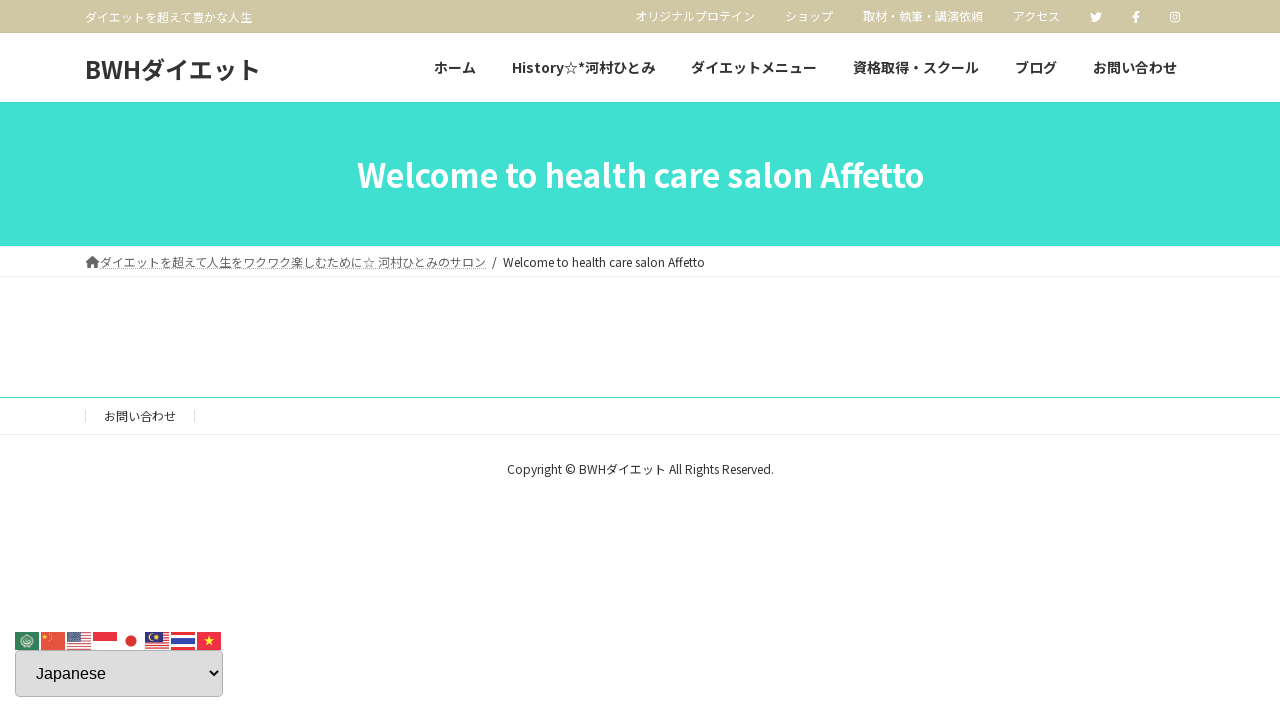

--- FILE ---
content_type: text/css
request_url: https://affetto-royal.com/wp-content/themes/lightning-child/style.css?ver=14.23.3
body_size: 29
content:
/*
Theme Name: Lightning Child
Theme URI: 
Template: lightning
Description:
Author:
Tags: 
Version: 0.5.1
*/
